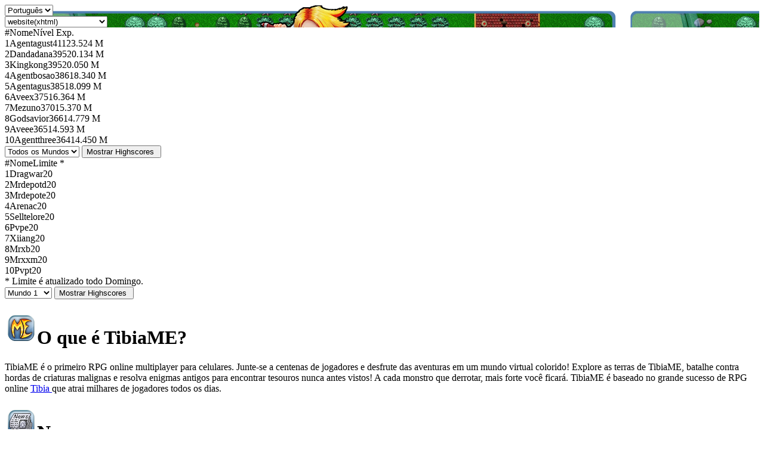

--- FILE ---
content_type: application/xhtml+xml; charset=utf-8
request_url: https://www.tibiame.com/?lan=pt&markup=wml
body_size: 4337
content:
<?xml version="1.0" encoding="UTF-8" standalone="no" ?>
<!DOCTYPE html PUBLIC "-//W3C//DTD XHTML 1.1//EN" "http://www.w3.org/TR/xhtml11/DTD/xhtml11.dtd" >
<html xmlns="http://www.w3.org/1999/xhtml" >
  <head>
        <title>TibiaME - Principal - XHTML</title>
    <meta content="application/xhtml+xml; charset=UTF-8" http-equiv="Content-Type" />
    <meta content="CipSoft GmbH" name="author" />
    <meta content="Official Homepage of TibiaME - the first massively multiplayer online role-playing game for mobile phones" name="description" />
    <meta content="tibiame, tibia, game, roleplaying, rpg, online, handy, mobile, mmorpg, massively, multiplayer" name="keywords" />
    <meta http-equiv="content-language" content="pt" />
    <meta content="NAlpIGEcr/cJGborvvg6yQ3GO9LTq8ISqiS1DFRZ6ZM=" name="verify-v1" />
    <link rel="shortcut icon" href="https://static.tibiame.com/content/images/master/favicon.gif" type="image/x-icon"/>
    <link href="https://www.tibiame.com/style/style.php?stylesheet=master_xhtml&amp;lan=pt" rel="stylesheet" type="text/css" />
    <script type="text/javascript" >
      var g_WebRoot = "https://www.tibiame.com/";
      var g_ImageRoot = "https://static.tibiame.com/";
      var g_Section = "home";
      var g_Lan = "pt";
      var g_Markup = "xhtml";
      var g_OldIE = 0;
    </script>
    <script type="text/javascript" src="https://www.tibiame.com/functionality/javascript/ext_libs/jquery.js" ></script>
    <script type="text/javascript" src="https://www.tibiame.com/functionality/javascript/master_functions.js" ></script>
    <!--[if lte IE 6]>
      <script type="text/javascript" src="https://www.tibiame.com/functionality/javascript/supersleight.js"></script>
      <script type="text/javascript" >
        var g_OldIE = 1;
      </script>
    <![endif]-->
  </head>
  <body>
    <div id="BodyContainer" >
      <div id="Header" style="background-image: url(https://static.tibiame.com/content/images/master/header_background_highres_06.png);">
        <!-- HEADER AREA -->
        <div id="MonsterLeft" style="background-image: url(https://static.tibiame.com/content/images/master/headermonster/headermonster_left_10.png);"></div>
        <div id="MonsterRight" style="background-image: url(https://static.tibiame.com/content/images/master/headermonster/headermonster_right_01.png);"></div>
        <a id="ButtonDownload" class="ButtonBig" href="https://www.tibiame.com/?section=download&amp;lan=pt&amp;markup=xhtml" onmouseover="SwitchImage(this, 'in');" onmouseout="SwitchImage(this);"> </a>
        <a id="ButtonPlay" class="ButtonBig" href="javascript: HeaderPlayClick();" onmouseover="SwitchImage(this, 'in');" onmouseout="SwitchImage(this);"> </a>
        <a id="ButtonPayment" class="ButtonBig" href="https://payments.cipsoft.com/tibiame/?section=payment&amp;lan=pt&amp;markup=xhtml&amp;page=OrderService&amp;action=entrySelectService&amp;ServiceCategoryID=20&amp;Language=pt&amp;CustomerID=" onmouseover="SwitchImage(this, 'in');" onmouseout="SwitchImage(this);"> </a>
          <div class="SelectContainer" >  <select id="Language" onchange="ChangeLanguage();" ><option class="SelectItem" value="en" >English</option><option class="SelectItem" value="de" >Deutsch</option><option class="SelectItem" value="ms" >Melayu</option><option class="SelectItem" value="pt" selected="selected" >Português</option>  </select></div><div class="SelectContainer" >  <select id="Markup" onchange="ChangeMarkup();" ><option class="SelectItem" value="xhtml" selected="selected" >website(xhtml)</option><option class="SelectItem" value="xhtmlmp" >celular moderno(xhtmlmp)</option>  </select></div>      </div>
      <div id="Content" >
        <div id="LeftColumn" >
          <!-- LEFT CONTENT COLUMN -->
          <div id="BoxMenu" class="FrameBox" >  <div class="FrameBoxHeader" > </div>  <div class="FrameBoxHeadline" > </div>  <div class="FrameBoxContentBackground" >    <div class="FrameBoxContent" ><div id="MainMenu" >
<div class="MainMenu"><a href="https://www.tibiame.com/?section=home&amp;lan=pt&amp;markup=xhtml" id="MenuHome_pt" class="MainMenu" style="background-image:url(https://static.tibiame.com/content/images/language/menu/Home_pt_active.png);" title="Principal"> 
</a></div>
<div class="MainMenu"><a href="https://www.tibiame.com/?section=screenshots&amp;lan=pt&amp;markup=xhtml" id="MenuScreenshots_pt" class="MainMenu" style="background-image:url(https://static.tibiame.com/content/images/language/menu/Screenshots_pt.png);" onmouseover="SwitchImage(this, 'in');" onmouseout="SwitchImage(this);" title="Screenshots"> 
</a></div>
<div class="MainMenu"><a href="https://payments.cipsoft.com/tibiame/?section=payment&amp;lan=pt&amp;markup=xhtml&amp;page=OrderService&amp;action=entrySelectService&amp;ServiceCategoryID=20&amp;Language=pt&amp;CustomerID=" id="MenuPayment_pt" class="MainMenu" style="background-image:url(https://static.tibiame.com/content/images/language/menu/Payment_pt.png);" onmouseover="SwitchImage(this, 'in');" onmouseout="SwitchImage(this);" title="Premium &amp; Platinum"> 
</a></div>
<div class="MainMenu"><a href="https://www.tibiame.com/?section=faq&amp;lan=pt&amp;markup=xhtml" id="MenuFAQ_pt" class="MainMenu" style="background-image:url(https://static.tibiame.com/content/images/language/menu/FAQ_pt.png);" onmouseover="SwitchImage(this, 'in');" onmouseout="SwitchImage(this);" title="Download"> 
</a></div>
<div class="MainMenu"><a href="https://www.tibiame.com/?section=highscores&amp;lan=pt&amp;markup=xhtml" id="MenuHighscores_pt" class="MainMenu" style="background-image:url(https://static.tibiame.com/content/images/language/menu/Highscores_pt.png);" onmouseover="SwitchImage(this, 'in');" onmouseout="SwitchImage(this);" title="FAQ"> 
</a></div>
<div class="MainMenu"><a href="https://www.tibiame.com/?section=pvpranking&amp;lan=pt&amp;markup=xhtml" id="MenuPvPRanking_pt" class="MainMenu" style="background-image:url(https://static.tibiame.com/content/images/language/menu/PvPRanking_pt.png);" onmouseover="SwitchImage(this, 'in');" onmouseout="SwitchImage(this);" title="Highscores"> 
</a></div>
<div class="MainMenu"><a href="https://www.tibiame.com/?section=forum&amp;lan=pt&amp;markup=xhtml" id="MenuForum_pt" class="MainMenu" style="background-image:url(https://static.tibiame.com/content/images/language/menu/Forum_pt.png);" onmouseover="SwitchImage(this, 'in');" onmouseout="SwitchImage(this);" title="Ranking PvP"> 
</a></div>
<div class="MainMenu"><a href="https://www.tibiame.com/?section=tellafriend&amp;lan=pt&amp;markup=xhtml" id="MenuTellAFriend_pt" class="MainMenu" style="background-image:url(https://static.tibiame.com/content/images/language/menu/TellAFriend_pt.png);" onmouseover="SwitchImage(this, 'in');" onmouseout="SwitchImage(this);" title="Fórum"> 
</a></div>
<div class="MainMenu"><a href="https://www.tibiame.com/?section=newsletter&amp;lan=pt&amp;markup=xhtml" id="MenuNewsletter_pt" class="MainMenu" style="background-image:url(https://static.tibiame.com/content/images/language/menu/Newsletter_pt.png);" onmouseover="SwitchImage(this, 'in');" onmouseout="SwitchImage(this);" title="Fansites"> 
</a></div>
<div class="MainMenu"><a href="https://www.tibiame.com/?section=support&amp;lan=pt&amp;markup=xhtml" id="MenuSupport_pt" class="MainMenu" style="background-image:url(https://static.tibiame.com/content/images/language/menu/Support_pt.png);" onmouseover="SwitchImage(this, 'in');" onmouseout="SwitchImage(this);" title="Indique um Amigo"> 
</a></div>
<div class="MainMenu"><a href="https://www.tibiame.com/?section=contact&amp;lan=pt&amp;markup=xhtml" id="MenuContact_pt" class="MainMenu" style="background-image:url(https://static.tibiame.com/content/images/language/menu/Contact_pt.png);" onmouseover="SwitchImage(this, 'in');" onmouseout="SwitchImage(this);" title="Newsletter"> 
</a></div>
<div class="MainMenu"><a href="https://www.tibiame.com/?section=worldmap&amp;lan=pt&amp;markup=xhtml" id="MenuWorldmap_pt" class="MainMenu" style="background-image:url(https://static.tibiame.com/content/images/language/menu/Worldmap_pt.png);" onmouseover="SwitchImage(this, 'in');" onmouseout="SwitchImage(this);" title="Suporte"> 
</a></div>
</div>    </div>  </div>  <div class="FrameBoxFooter" > </div></div>          <div id="BoxHighscore" class="FrameBox" >  <div class="FrameBoxHeader" > </div>  <div class="FrameBoxHeadline" > </div>  <div class="FrameBoxContentBackground" >    <div class="FrameBoxContent" ><div id="Highscore" >  <div class="ListContainer" >    <div class="BoxListHeadline" ><span class="Cell1" >#</span><span class="Cell2" >Nome</span><span class="Cell3" >Nível </span><span class="Cell4" >Exp.</span></div>    <div class="BoxListEntry" ><span class="Cell1" >1</span><span class="Cell2" >Agentagust</span><span class="Cell3" >411</span><span class="Cell4" >23.524 M</span></div>    <div class="BoxListEntry" ><span class="Cell1" >2</span><span class="Cell2" >Dandadana</span><span class="Cell3" >395</span><span class="Cell4" >20.134 M</span></div>    <div class="BoxListEntry" ><span class="Cell1" >3</span><span class="Cell2" >Kingkong</span><span class="Cell3" >395</span><span class="Cell4" >20.050 M</span></div>    <div class="BoxListEntry" ><span class="Cell1" >4</span><span class="Cell2" >Agentbosao</span><span class="Cell3" >386</span><span class="Cell4" >18.340 M</span></div>    <div class="BoxListEntry" ><span class="Cell1" >5</span><span class="Cell2" >Agentagus</span><span class="Cell3" >385</span><span class="Cell4" >18.099 M</span></div>    <div class="BoxListEntry" ><span class="Cell1" >6</span><span class="Cell2" >Aveex</span><span class="Cell3" >375</span><span class="Cell4" >16.364 M</span></div>    <div class="BoxListEntry" ><span class="Cell1" >7</span><span class="Cell2" >Mezuno</span><span class="Cell3" >370</span><span class="Cell4" >15.370 M</span></div>    <div class="BoxListEntry" ><span class="Cell1" >8</span><span class="Cell2" >Godsavior</span><span class="Cell3" >366</span><span class="Cell4" >14.779 M</span></div>    <div class="BoxListEntry" ><span class="Cell1" >9</span><span class="Cell2" >Aveee</span><span class="Cell3" >365</span><span class="Cell4" >14.593 M</span></div>    <div class="BoxListEntry" ><span class="Cell1" >10</span><span class="Cell2" >Agentthree</span><span class="Cell3" >364</span><span class="Cell4" >14.450 M</span></div>  </div>  <form style="margin:0px;" method="post" action="?lan=pt&amp;markup=wml" ><div><input type="hidden" name="section" value="home" /><input type="hidden" name="lan" value="pt" /><input type="hidden" name="markup" value="xhtml" /><input type="hidden" name="highscoreworld" value="0" /><input type="hidden" name="pvprankingworld" value="1" /><select id="highscoreworld" name="highscoreworld" ><option class="SelectItem" value="0" selected="selected" >Todos os Mundos </option><option class="SelectItem" value="1" >Mundo 1</option><option class="SelectItem" value="2" >Mundo 2</option><option class="SelectItem" value="7" >Mundo 7</option><option class="SelectItem" value="9" >Mundo 9</option><option class="SelectItem" value="11" >Mundo 11</option><option class="SelectItem" value="15" >Mundo 15</option><option class="SelectItem" value="23" >Mundo 23</option><option class="SelectItem" value="32" >Mundo 32</option><option class="SelectItem" value="33" >Mundo 33</option><option class="SelectItem" value="34" >Mundo 34</option><option class="SelectItem" value="35" >Mundo 35</option><option class="SelectItem" value="36" >Mundo 36</option><option class="SelectItem" value="37" >Mundo 37</option><option class="SelectItem" value="38" >Mundo 38</option><option class="SelectItem" value="39" >Mundo 39</option><option class="SelectItem" value="40" >Mundo 40</option></select>    <input class="FormButton" type="submit" value="Mostrar Highscores " />  </div></form></div>    </div>  </div>  <div class="FrameBoxFooter" > </div></div>          <div id="BoxPvPRanking" class="FrameBox" >  <div class="FrameBoxHeader" > </div>  <div class="FrameBoxHeadline" > </div>  <div class="FrameBoxContentBackground" >    <div class="FrameBoxContent" ><div id="PvPRanking" >  <div class="ListContainer" >    <div class="BoxListHeadline" ><span class="Cell1" >#</span><span class="Cell2" >Nome</span><span class="Cell3" >Limite *</span></div>    <div class="BoxListEntry" ><span class="Cell1" >1</span><span class="Cell2" >Dragwar</span><span class="Cell3" >20</span></div>    <div class="BoxListEntry" ><span class="Cell1" >2</span><span class="Cell2" >Mrdepotd</span><span class="Cell3" >20</span></div>    <div class="BoxListEntry" ><span class="Cell1" >3</span><span class="Cell2" >Mrdepote</span><span class="Cell3" >20</span></div>    <div class="BoxListEntry" ><span class="Cell1" >4</span><span class="Cell2" >Arenac</span><span class="Cell3" >20</span></div>    <div class="BoxListEntry" ><span class="Cell1" >5</span><span class="Cell2" >Selltelore</span><span class="Cell3" >20</span></div>    <div class="BoxListEntry" ><span class="Cell1" >6</span><span class="Cell2" >Pvpe</span><span class="Cell3" >20</span></div>    <div class="BoxListEntry" ><span class="Cell1" >7</span><span class="Cell2" >Xiiang</span><span class="Cell3" >20</span></div>    <div class="BoxListEntry" ><span class="Cell1" >8</span><span class="Cell2" >Mrxb</span><span class="Cell3" >20</span></div>    <div class="BoxListEntry" ><span class="Cell1" >9</span><span class="Cell2" >Mrxxm</span><span class="Cell3" >20</span></div>    <div class="BoxListEntry" ><span class="Cell1" >10</span><span class="Cell2" >Pvpt</span><span class="Cell3" >20</span></div>* Limite é atualizado todo Domingo.   </div>  <form style="margin:0px;" method="post" action="?lan=pt&amp;markup=wml" ><div><input type="hidden" name="section" value="home" /><input type="hidden" name="lan" value="pt" /><input type="hidden" name="markup" value="xhtml" /><input type="hidden" name="highscoreworld" value="0" /><input type="hidden" name="pvprankingworld" value="1" /><select id="pvprankingworld" name="pvprankingworld" ><option class="SelectItem" value="1" selected="selected" >Mundo 1</option><option class="SelectItem" value="2" >Mundo 2</option><option class="SelectItem" value="7" >Mundo 7</option><option class="SelectItem" value="9" >Mundo 9</option><option class="SelectItem" value="11" >Mundo 11</option><option class="SelectItem" value="15" >Mundo 15</option><option class="SelectItem" value="23" >Mundo 23</option><option class="SelectItem" value="32" >Mundo 32</option><option class="SelectItem" value="33" >Mundo 33</option><option class="SelectItem" value="34" >Mundo 34</option><option class="SelectItem" value="35" >Mundo 35</option><option class="SelectItem" value="36" >Mundo 36</option><option class="SelectItem" value="37" >Mundo 37</option><option class="SelectItem" value="38" >Mundo 38</option><option class="SelectItem" value="39" >Mundo 39</option><option class="SelectItem" value="40" >Mundo 40</option></select>    <input class="FormButton" type="submit" value="Mostrar Highscores " />  </div></form></div>    </div>  </div>  <div class="FrameBoxFooter" > </div></div>        </div>
        <div id="MiddleColumn" >
          <!-- CENTER CONTENT COLUMN -->
          <div id="PageContent" >  <h1><img class="HeaderIcon" src="https://static.tibiame.com/content/images/master/menuicons/h1_1_01.png" alt="Icon"/>O que é TibiaME?</h1>  <p><div>TibiaME é o primeiro RPG online multiplayer para celulares. Junte-se a centenas de jogadores e desfrute das aventuras em um mundo virtual colorido! Explore as terras de TibiaME, batalhe contra hordas de criaturas malignas e resolva enigmas antigos para encontrar tesouros nunca antes vistos! A cada monstro que derrotar, mais forte você ficará. TibiaME é baseado no grande sucesso de RPG online <a href="http://www.tibia.com" target="_blank" >Tibia </a> que atrai milhares de jogadores todos os dias.</div>    <div class="BigContentBottomImage" style="background-image: url(https://static.tibiame.com/content/images/master/frontpage_winterfeast_website.jpg);"></div></p>  <h1><img class="HeaderIcon" src="https://static.tibiame.com/content/images/master/menuicons/h1_1_05.png" alt="Icon"/>News</h1><table class="HomeNewsBox">  <tr style="cursor: pointer;" onclick="ToggleNews(this);">
    <th class="HomeNewsCatSymbol" style="width: 18px"><img src="https://static.tibiame.com/content/images/master/newsicons/newsicon_community.png"/></th>
    <th class="HomeNewsHeadline" style="width: 238px">Double EP</th>
    <th class="HomeNewsDate" style="width: 150px;">02.01.2026</th>
    <th class="HomeNewsExpander">-</th>
  </tr>
  <tr style="">
    <td colspan="4" class="HomeNewsBody">É hora do Double EP de novo! De sexta-feira (02.01.2026) até segunda-feira (05.01.2026) à meia-noite CEST, você vai ganhar o dobro de experiência pelas suas caçadas!</td>
  </tr>  <tr style="cursor: pointer;" onclick="ToggleNews(this);">
    <th class="HomeNewsCatSymbol" style="width: 18px"><img src="https://static.tibiame.com/content/images/master/newsicons/newsicon_community.png"/></th>
    <th class="HomeNewsHeadline" style="width: 238px">Winterfeast deals</th>
    <th class="HomeNewsDate" style="width: 150px;">22.12.2025</th>
    <th class="HomeNewsExpander">+</th>
  </tr>
  <tr style="display: none;">
    <td colspan="4" class="HomeNewsBody">As promoções do Winterfeast estão chegando!<br/><br/>De segunda-feira, 22/12/2025, até 11/01/2026, ilhas, boosts ou serviços extras vão ter descontos de até 25%!<br/><br/>Então, fica de olho no seu Marketplace.</td>
  </tr>  <tr style="cursor: pointer;" onclick="ToggleNews(this);">
    <th class="HomeNewsCatSymbol" style="width: 18px"><img src="https://static.tibiame.com/content/images/master/newsicons/newsicon_community.png"/></th>
    <th class="HomeNewsHeadline" style="width: 238px">Winterfeast</th>
    <th class="HomeNewsDate" style="width: 150px;">22.12.2025</th>
    <th class="HomeNewsExpander">+</th>
  </tr>
  <tr style="display: none;">
    <td colspan="4" class="HomeNewsBody">O Winterfeast está chegando à cidade! 
De 22/12/2025 a 11/01/2026, o Winterfeast vai rolar no TibiaME.<br/><br/>Vamos juntos e ganhe um bônus de 10% de EP por cada monstro morto ou descubra o conteúdo secreto dos presentes do Winterfeast!</td>
  </tr>  <tr style="cursor: pointer;" onclick="ToggleNews(this);">
    <th class="HomeNewsCatSymbol" style="width: 18px"><img src="https://static.tibiame.com/content/images/master/newsicons/newsicon_community.png"/></th>
    <th class="HomeNewsHeadline" style="width: 238px">Second Update 2025</th>
    <th class="HomeNewsDate" style="width: 150px;">15.12.2025</th>
    <th class="HomeNewsExpander">+</th>
  </tr>
  <tr style="display: none;">
    <td colspan="4" class="HomeNewsBody">A segunda atualização de 2025 já está disponível.</td>
  </tr>  <tr style="cursor: pointer;" onclick="ToggleNews(this);">
    <th class="HomeNewsCatSymbol" style="width: 18px"><img src="https://static.tibiame.com/content/images/master/newsicons/newsicon_support.png"/></th>
    <th class="HomeNewsHeadline" style="width: 238px">Manutenção</th>
    <th class="HomeNewsDate" style="width: 150px;">14.12.2025</th>
    <th class="HomeNewsExpander">+</th>
  </tr>
  <tr style="display: none;">
    <td colspan="4" class="HomeNewsBody">Devido ao trabalho de manutenção, todos os mundos de jogo ficarão off-line em 15.12.2025, das 09:00 às 12:00 CEST, aproximadamente.<br/><br/>Pedimos desculpas pelo inconveniente.</td>
  </tr></table>  <h1><img class="HeaderIcon" src="https://static.tibiame.com/content/images/master/menuicons/h1_1_02.png" alt="Icon"/>Baixar TibiaME </h1><p><a href="https://www.tibiame.com/?section=download&amp;lan=pt&amp;markup=xhtml" >[Clique aqui para a versão gratuita de TibiaME]</a></p>  <h1><img class="HeaderIcon" src="https://static.tibiame.com/content/images/master/menuicons/h1_1_03.png" alt="Icon"/>Transforme seu personagem em Premium ou VIP! </h1>  <p>Você receberá:</p><ul style="list-style-position: outside;"><div class="ListItemEven"><li value="1" style="list-style-position: outside;">Bônus de Stamina (50% mais EP por 2 horas quando a Stamina estiver cheia) </li></div><div class="ListItemOdd"><li value="2" style="list-style-position: outside;">Acesso completo a todas as ilhas ou para algumas.</li></div><div class="ListItemEven"><li value="3" style="list-style-position: outside;">Possibilidade de usar portais </li></div><div class="ListItemOdd"><li value="4" style="list-style-position: outside;">Garantia de Login</li></div><div class="ListItemEven"><li value="5" style="list-style-position: outside;">Evita ou reduz a perda de experiência ao morrer. </li></div><div class="ListItemOdd"><li value="6" style="list-style-position: outside;">Possibilidade de formar uma guilda </li></div></ul><p><a href="https://payments.cipsoft.com/tibiame/?section=payment&amp;lan=pt&amp;markup=xhtml" >[Clique aqui para Premium ou Platina] </a></p>  <h1><img class="HeaderIcon" src="https://static.tibiame.com/content/images/master/menuicons/h1_1_06.png" alt="Icon"/>Instalação e Manual </h1>  <p>Favor ler a <a href="https://www.tibiame.com/?section=faq&amp;lan=pt&amp;markup=xhtml" >FAQ</a> para poder instalar o jogo em seu celular. No <a href="https://www.tibiame.com/?section=faq&amp;lan=pt&amp;markup=xhtml" >FAQ</a> você encontrará uma descrição detalhada do jogo. No <a href="https://www.tibiame.com/?section=forum&amp;lan=pt&amp;markup=xhtml" >Fórum </a> você poderá conversar com outros jogadores e perguntar sobre o jogo. </p>  <p>Divirta-se em TibiaME! </p></div>        </div>
        <div id="RightColumn" >
          <!-- RIGHT CONTENT COLUMN -->
          <div id="BoxiPhone" class="FrameBox">
            <a href="http://itunes.apple.com/app/tibiame-mmo/id386956069?mt=8" target="_blank">
              <img src="https://static.tibiame.com/content/images/master/sections/iphone/AppStore.png" title="AppStore Link" style="border: none;"/>
            </a>
          </div>
          <div id="BoxAndroid" class="FrameBox">
            <a href="https://play.google.com/store/apps/details?id=com.cipsoft.tibiame" target="_blank">
              <img src="https://static.tibiame.com/content/images/master/AndroidMarket.png" title="AndroidMarket Link" style="border: none;"/>
            </a>
          </div>
          <div id="BoxScreenshot" class="FrameBox" >
  <div class="FrameBoxHeader" > </div>
  <div class="FrameBoxHeadline" style="background-image: url('https://static.tibiame.com/content/images/master/box_screenshot.png')"> </div>
  <div class="FrameBoxContentBackground" >
    <div class="FrameBoxContent" >
      <a href="?section=screenshots&amp;lan=pt&amp;markup=xhtml" style="display: block; cursor: pointer; height:176px; font-size:10px; overflow: hidden;">
  <img src="https://static.tibiame.com/content/images/master/sections/screenshots/iphone/iPhone_12.jpg" style="width: 176px; border: none;"/>
</a>
    </div>
  </div>
  <div class="FrameBoxFooter" > </div>
</div>
          <!--?php echo MakeDynFrameBox('Shop', MakeBannerShop()); ?-->
          <!--?php echo MakeDynFrameBox('Fansite', MakeRandomFansiteBanner()); ?-->
        </div>
      </div>
      <div id="Footer" >
        © Copyright da CipSoft GmbH. Todos os direitos reservados. | <a href="https://www.tibiame.com/?section=privacypolicy&amp;type=website&amp;lan=pt&amp;markup=xhtml" target="_blank">Privacy Policy</a> | <a href="https://www.tibiame.com/?section=contact&amp;lan=pt&amp;markup=xhtml">Legal Notice</a>      </div>
    </div>
  </body>
</html>


--- FILE ---
content_type: text/javascript
request_url: https://www.tibiame.com/functionality/javascript/master_functions.js
body_size: 3062
content:

// preloading images for mouse effects
var m_IMG = [];
// big buttons
m_IMG['ButtonDownload'] = new Image();
m_IMG['ButtonDownload'].src = g_ImageRoot + 'content/images/language/buttons/ButtonDownload_' + g_Lan + '.png';
m_IMG['ButtonPlay'] = new Image();
m_IMG['ButtonPlay'].src = g_ImageRoot + 'content/images/language/buttons/ButtonPlay_' + g_Lan + '.png';
m_IMG['ButtonPayment'] = new Image();
m_IMG['ButtonPayment'].src = g_ImageRoot + 'content/images/language/buttons/ButtonPayment_' + g_Lan + '.png';
m_IMG['ButtonDownload_over'] = new Image();
m_IMG['ButtonDownload_over'].src = g_ImageRoot + 'content/images/language/buttons/ButtonDownload_' + g_Lan + '_over.png';
m_IMG['ButtonPlay_over'] = new Image();
m_IMG['ButtonPlay_over'].src = g_ImageRoot + 'content/images/language/buttons/ButtonPlay_' + g_Lan + '_over.png';
m_IMG['ButtonPayment_over'] = new Image();
m_IMG['ButtonPayment_over'].src = g_ImageRoot + 'content/images/language/buttons/ButtonPayment_' + g_Lan + '_over.png';
//premium buttons
m_IMG['ButtonReseller'] = new Image();
m_IMG['ButtonReseller'].src = g_ImageRoot + 'content/images/master/ButtonReseller.png';
m_IMG['ButtonElement5'] = new Image();
m_IMG['ButtonElement5'].src = g_ImageRoot + 'content/images/master/ButtonElement5.png';
m_IMG['ButtonReseller_over'] = new Image();
m_IMG['ButtonReseller_over'].src = g_ImageRoot + 'content/images/master/ButtonReseller_over.png';
m_IMG['ButtonElement5_over'] = new Image();
m_IMG['ButtonElement5_over'].src = g_ImageRoot + 'content/images/master/ButtonElement5_over.png';
// menu points
m_IMG['MenuHome_' + g_Lan] = new Image();
m_IMG['MenuHome_' + g_Lan].src = g_ImageRoot + 'content/images/language/menu/Home_' + g_Lan + '.png';
m_IMG['MenuHome_' + g_Lan + '_over'] = new Image();
m_IMG['MenuHome_' + g_Lan + '_over'].src = g_ImageRoot + 'content/images/language/menu/Home_' + g_Lan + '_over.png';
m_IMG['MenuScreenshots_' + g_Lan] = new Image();
m_IMG['MenuScreenshots_' + g_Lan].src = g_ImageRoot + 'content/images/language/menu/Screenshots_' + g_Lan + '.png';
m_IMG['MenuScreenshots_' + g_Lan + '_over'] = new Image();
m_IMG['MenuScreenshots_' + g_Lan + '_over'].src = g_ImageRoot + 'content/images/language/menu/Screenshots_' + g_Lan + '_over.png';
m_IMG['MenuPayment_' + g_Lan] = new Image();
m_IMG['MenuPayment_' + g_Lan].src = g_ImageRoot + 'content/images/language/menu/Payment_' + g_Lan + '.png';
m_IMG['MenuPayment_' + g_Lan + '_over'] = new Image();
m_IMG['MenuPayment_' + g_Lan + '_over'].src = g_ImageRoot + 'content/images/language/menu/Payment_' + g_Lan + '_over.png';
m_IMG['MenuDownload_' + g_Lan] = new Image();
m_IMG['MenuDownload_' + g_Lan].src = g_ImageRoot + 'content/images/language/menu/Download_' + g_Lan + '.png';
m_IMG['MenuDownload_' + g_Lan + '_over'] = new Image();
m_IMG['MenuDownload_' + g_Lan + '_over'].src = g_ImageRoot + 'content/images/language/menu/Download_' + g_Lan + '_over.png';
m_IMG['MenuPlay_' + g_Lan] = new Image();
m_IMG['MenuPlay_' + g_Lan].src = g_ImageRoot + 'content/images/language/menu/Play_' + g_Lan + '.png';
m_IMG['MenuPlay_' + g_Lan + '_over'] = new Image();
m_IMG['MenuPlay_' + g_Lan + '_over'].src = g_ImageRoot + 'content/images/language/menu/Play_' + g_Lan + '_over.png';
m_IMG['MenuWorldmap_' + g_Lan] = new Image();
m_IMG['MenuWorldmap_' + g_Lan].src = g_ImageRoot + 'content/images/language/menu/Worldmap_' + g_Lan + '.png';
m_IMG['MenuWorldmap_' + g_Lan + '_over'] = new Image();
m_IMG['MenuWorldmap_' + g_Lan + '_over'].src = g_ImageRoot + 'content/images/language/menu/Worldmap_' + g_Lan + '_over.png';
m_IMG['MenuFAQ_' + g_Lan] = new Image();
m_IMG['MenuFAQ_' + g_Lan].src = g_ImageRoot + 'content/images/language/menu/FAQ_' + g_Lan + '.png';
m_IMG['MenuFAQ_' + g_Lan + '_over'] = new Image();
m_IMG['MenuFAQ_' + g_Lan + '_over'].src = g_ImageRoot + 'content/images/language/menu/FAQ_' + g_Lan + '_over.png';
m_IMG['MenuHighscores_' + g_Lan] = new Image();
m_IMG['MenuHighscores_' + g_Lan].src = g_ImageRoot + 'content/images/language/menu/Highscores_' + g_Lan + '.png';
m_IMG['MenuHighscores_' + g_Lan + '_over'] = new Image();
m_IMG['MenuHighscores_' + g_Lan + '_over'].src = g_ImageRoot + 'content/images/language/menu/Highscores_' + g_Lan + '_over.png';
m_IMG['MenuPvPRanking_' + g_Lan] = new Image();
m_IMG['MenuPvPRanking_' + g_Lan].src = g_ImageRoot + 'content/images/language/menu/PvPRanking_' + g_Lan + '.png';
m_IMG['MenuPvPRanking_' + g_Lan + '_over'] = new Image();
m_IMG['MenuPvPRanking_' + g_Lan + '_over'].src = g_ImageRoot + 'content/images/language/menu/PvPRanking_' + g_Lan + '_over.png';
m_IMG['MenuForum_' + g_Lan] = new Image();
m_IMG['MenuForum_' + g_Lan].src = g_ImageRoot + 'content/images/language/menu/Forum_' + g_Lan + '.png';
m_IMG['MenuForum_' + g_Lan + '_over'] = new Image();
m_IMG['MenuForum_' + g_Lan + '_over'].src = g_ImageRoot + 'content/images/language/menu/Forum_' + g_Lan + '_over.png';
m_IMG['MenuFansites_' + g_Lan] = new Image();
m_IMG['MenuFansites_' + g_Lan].src = g_ImageRoot + 'content/images/language/menu/Fansites_' + g_Lan + '.png';
m_IMG['MenuFansites_' + g_Lan + '_over'] = new Image();
m_IMG['MenuFansites_' + g_Lan + '_over'].src = g_ImageRoot + 'content/images/language/menu/Fansites_' + g_Lan + '_over.png';
m_IMG['MenuTellAFriend_' + g_Lan] = new Image();
m_IMG['MenuTellAFriend_' + g_Lan].src = g_ImageRoot + 'content/images/language/menu/TellAFriend_' + g_Lan + '.png';
m_IMG['MenuTellAFriend_' + g_Lan + '_over'] = new Image();
m_IMG['MenuTellAFriend_' + g_Lan + '_over'].src = g_ImageRoot + 'content/images/language/menu/TellAFriend_' + g_Lan + '_over.png';
m_IMG['MenuNewsletter_' + g_Lan] = new Image();
m_IMG['MenuNewsletter_' + g_Lan].src = g_ImageRoot + 'content/images/language/menu/Newsletter_' + g_Lan + '.png';
m_IMG['MenuNewsletter_' + g_Lan + '_over'] = new Image();
m_IMG['MenuNewsletter_' + g_Lan + '_over'].src = g_ImageRoot + 'content/images/language/menu/Newsletter_' + g_Lan + '_over.png';
m_IMG['MenuSupport_' + g_Lan] = new Image();
m_IMG['MenuSupport_' + g_Lan].src = g_ImageRoot + 'content/images/language/menu/Support_' + g_Lan + '.png';
m_IMG['MenuSupport_' + g_Lan + '_over'] = new Image();
m_IMG['MenuSupport_' + g_Lan + '_over'].src = g_ImageRoot + 'content/images/language/menu/Support_' + g_Lan + '_over.png';
m_IMG['MenuContact_' + g_Lan] = new Image();
m_IMG['MenuContact_' + g_Lan].src = g_ImageRoot + 'content/images/language/menu/Contact_' + g_Lan + '.png';
m_IMG['MenuContact_' + g_Lan + '_over'] = new Image();
m_IMG['MenuContact_' + g_Lan + '_over'].src = g_ImageRoot + 'content/images/language/menu/Contact_' + g_Lan + '_over.png';

function GetParameter()
{
  var address = window.location+"";
  address = address.split("?");
  var parameter = address[1].split("&");

  var l_param = {};
  for(i=0; i<parameter.length; i++)
  {
	  parasplit = parameter[i].split("=");
	  l_param[parasplit[0]] = parasplit[1];
  }

  return l_param;
}

function ChangeLanguage()
{
  var m_Lan = document.getElementById('Language').value;
  var params = {};
  try {
    params = GetParameter();
  }catch(Exception){
    params = {};
  }
  var paramstring = "";
  for(var key in params)
  {
    if(key != "section" && key != "lan" && key != "markup") paramstring += "&"+key+"="+params[key];
  }
  window.location = g_WebRoot + '?section=' + g_Section + '&lan=' + m_Lan + '&markup=' + g_Markup + paramstring;
}

function ChangeMarkup()
{
  var m_Markup = document.getElementById('Markup').value;
  window.location = g_WebRoot + '?section=' + g_Section + '&lan=' + g_Lan + '&markup=' + m_Markup;
}

function HeaderDownloadClick()
{
  window.location = g_WebRoot + '?section=download&lan=' + g_Lan + '&markup=' + g_Markup;
}

function HeaderPlayClick()
{
  var agent = navigator.userAgent.toLowerCase();
  var newlocation = '';
  var newwindow = true;
  if(agent.search(/android/) !== -1) {
    newlocation = 'https://play.google.com/store/apps/details?id=com.cipsoft.tibiame';
  } else if (agent.search(/iphone/) !== -1 || agent.search(/ipad/) !== -1 || agent.search(/ipod/) !== -1){
    newlocation = 'http://itunes.apple.com/app/tibiame-mmo/id386956069';
  } else if (agent.search(/windows phone/) !== -1 || agent.search(/wpdesktop/) !== -1){
    newlocation = 'http://windowsphone.com/s?appId=39858995-55a4-42b1-94c4-c77c5b1f9ce9';
  } else if (agent.search(/symbianos\/9\.1/) !== -1 || agent.search(/series60\/3.0/) !== -1 || agent.search(/s60\/3\.0/) !== -1|| agent.search(/symbianos\/9\.2/) !== -1 || agent.search(/series60\/3\.1/) !== -1 || agent.search(/s60\/3\.1/) !== -1 || agent.search(/symbianos\/9\.3/) !== -1 || agent.search(/series60\/3\.2/) !== -1 || agent.search(/s60\/3\.2/) !== -1 ){
    newlocation = 'http://store.ovi.com/content/57312';
  } else if (agent.search(/symbianos\/9\.4/) !== -1 || agent.search(/series60\/5\.0/) !== -1 || agent.search(/s60\/5\.0/) !== -1|| agent.search(/symbian\/3/) !== -1 || agent.search(/series60\/5\.2/) !== -1 || agent.search(/s60\/5\.2/) !== -1 || agent.search(/series60\/5\.3/) !== -1 || agent.search(/s60\/5\.3/) !== -1){
    newlocation = 'http://store.ovi.com/content/49283';
  } else if (agent.search(/blackberry/) !== -1 || agent.search(/symbian/) !== -1 || /*agent.search(/mobile/) !== -1 ||*/ agent.search(/series60/) !== -1 || agent.search(/series40/) !== -1 /*|| agent.search(/midp/) !== -1 || agent.search(/cldc/) !== -1 || agent.search(/opera mini/) !== -1 || agent.search(/wap/) !== -1*/){
    newlocation = g_WebRoot + '?section=download&lan=' + g_Lan + '&markup=' + g_Markup;
    newwindow = false;
  } else {
    newlocation = g_WebRoot + '?section=play&lan=' + g_Lan + '&markup=' + g_Markup;
    newwindow = false;
  }
  if(newwindow){
    window.open(newlocation);
  } else {
    window.location = newlocation;
  }



}

function HeaderPremiumClick()
{
  window.location = g_WebRoot + '?section=premium&lan=' + g_Lan + '&markup=' + g_Markup;
}

function ButtonClick(a_href)
{
	window.location = g_WebRoot + a_href;
}

function SwitchImage(a_Object, a_InOut)
{
  var m_SourceID = a_Object.getAttribute('id');
  var m_Switch = '';
  if (a_InOut == 'in') m_Switch = '_over';
  if (g_OldIE === 0) {
    document.getElementById(m_SourceID).style.backgroundImage = "url('" + m_IMG[m_SourceID + m_Switch].src + "')";
  } else {
    document.getElementById(m_SourceID).style.filter = "progid:DXImageTransform.Microsoft.AlphaImageLoader(src='" + m_IMG[m_SourceID + m_Switch].src + "', sizingMethod='scale')";
  }
}

function OpenPrintView(m_text, m_h1, m_close, m_nl2br)
{
  if (arguments.length < 4)
    m_text = m_text.replace(/\n/g,'<br/>');

  var head = "<html><head>" +
    "<title>"+m_h1+"</title>" +
    "</head><body style='text-align: center;'>";
  var footer = "<small>Copyright by CipSoft GmbH. All rights reserved.</small>" +
    "</div></div>" +
    "</body></html>";

  var main = '<div><div style="display: block; width: 600px; margin-left: auto; margin-right: auto;">' +
	"<a href=\"#\" onClick=\"window.close();\">"+m_close+"</a>" +
    "<hr/>" +
    "<h1>"+m_h1+"</h1>" +
    "<p>"+m_text+"</p>" +
    "<hr/>";

  PrintView = window.open("about:blank", "printview");
  PrintView.document.write(head + main + footer);
  PrintView.stop();
}


function ToggleNews(a_Row)
{
  var l_Expander = a_Row.cells[3];

  var l_ContentRow = a_Row;
  do {
    l_ContentRow = l_ContentRow.nextSibling;
  } while(l_ContentRow.nodeName.toLowerCase() != 'tr');

  if(l_Expander.innerHTML == '-') {
    l_ContentRow.style.display = 'none';
    l_Expander.innerHTML = '+';
  }
  else if(l_Expander.innerHTML == '+') {
    l_ContentRow.style.display = '';
    l_Expander.innerHTML = '-';
  }
}

function ShowScreenshotView(a_Number)
{
  LoadScreenshot(a_Number);
  $('#ScreenshotsSingleView').show();
  $('#ScreenshotsGalleryView').hide();
}


function CloseScreenshotView()
{
  $('#ScreenshotsSingleView').hide();
  $('#ScreenshotsGalleryView').show();
}


function LoadScreenshot(a_Number)
{
  a_Number = parseInt(a_Number);
  //Set screenshot
  $(g_ScreenshotSingleView).find('#ScreenshotContainer').attr('src', g_Screenshots[a_Number].src);

  //Set screenshot text
  if(g_Screenshots[a_Number].text !== undefined) {
    $(g_ScreenshotSingleView).find('#ScreenshotText').html(g_Screenshots[a_Number].text);
  }

  //Set navigation buttons
  if(g_Screenshots[a_Number - 1] !== undefined) {
    var l_PrevNumber = a_Number - 1;
    $(g_ScreenshotSingleView).find('#ScreenshotPrevButton').unbind('click')
    .bind('click', {Index: l_PrevNumber}, function(e) {
      LoadScreenshot(e.data.Index);
    })
    .show();
  }
  else {
    $(g_ScreenshotSingleView).find('#ScreenshotPrevButton').hide();
  }
  if(g_Screenshots[a_Number + 1] !== undefined) {
    var l_NextNumber = a_Number + 1;
    $(g_ScreenshotSingleView).find('#ScreenshotNextButton').unbind('click')
    .bind('click', {Index: l_NextNumber}, function(e) {
      LoadScreenshot(e.data.Index);
    })
    .show();
  }
  else {
    $(g_ScreenshotSingleView).find('#ScreenshotNextButton').hide();
  }
}

function getCookie(c_name)
{
  var c_value = document.cookie;
  var c_start = c_value.indexOf(" " + c_name + "=");
  if (c_start == -1) c_start = c_value.indexOf(c_name + "=");
  if (c_start == -1) c_value = null;
  else {
    c_start = c_value.indexOf("=", c_start) + 1;
    var c_end = c_value.indexOf(";", c_start);
    if (c_end == -1) c_end = c_value.length;
    c_value = unescape(c_value.substring(c_start,c_end));
  }
  return c_value;
}

function setCookie(c_name,value,exdays)
{
  var exdate=new Date();
  if(exdays != null) exdate.setDate(exdate.getDate() + exdays);
  var c_value=escape(value) + ((exdays==null) ? "" : "; expires="+exdate.toUTCString());
  document.cookie=c_name + "=" + c_value;
}

function OpenWebClient(large)
{
  g_WebClientWindow = null;
  var l_DefaultMenubarHeight = 100;
  var g_BorderTop = 30;
  var g_BorderBottom = 3;
  var g_BorderLeft = 3;
  var g_BorderRight = 3;

  var webClientFormat=getCookie("webClientFormat");
  if (large == false || (webClientFormat!=null && webClientFormat!="large")){
    var l_ClientLength = 360;
    var l_ClientWidth = 640;
    var l_WindowHeight = l_ClientLength + g_BorderTop + g_BorderBottom;
    var l_WindowWidth = l_ClientWidth + g_BorderLeft + g_BorderRight;
//    if (screen.availHeight < (l_WindowHeight + l_DefaultMenubarHeight)) {
//      l_WindowHeight = l_ClientWidth + g_BorderTop + g_BorderBottom;
//      l_WindowWidth = l_ClientLength + g_BorderLeft + g_BorderRight;
//    }
    NewWindow(g_WebRoot + '?section=webclient&markup=xhtml', 'WebClientWindow', l_WindowWidth, l_WindowHeight, 'center');
  } else {
    var l_ClientLength = screen.availHeight;
    var l_ClientWidth = screen.availWidth;
    var l_WindowHeight = l_ClientLength + g_BorderTop + g_BorderBottom;
    var l_WindowWidth = l_ClientWidth + g_BorderLeft + g_BorderRight;
    NewWindow(g_WebRoot + '?section=webclient-large&markup=xhtml', 'WebClientWindow', l_WindowWidth, l_WindowHeight, 'topLeft');
  }
}

function NewWindow(a_Page, a_PageName, a_W, a_H, a_Pos)
{
  if (a_Pos == "random") {
    var l_Left = (screen.availWidth) ? Math.floor(Math.random() * (screen.availWidth - a_W)) : 100;
    var l_Top = (screen.availHeight) ? Math.floor(Math.random() * ((screen.availHeight - a_H) - 75)) : 100;
  } else if (a_Pos == "center") {
    var l_Left = (screen.availWidth) ? (screen.availWidth - a_W) / 2 : 100;
    var l_Top = (screen.availHeight) ? (screen.availHeight - a_H) / 2 : 100;
  } else if (a_Pos == "topLeft") {
    var l_Left = 0;
    var l_Top = 0;
  }else {
    var l_Left = 0;
    var l_Top = 20;
  }
  var l_Settings = "width=" + a_W + ",height=" + a_H + ",top=" + l_Top + ",left=" + l_Left + ",scrollbars=no,location=no,directories=no,status=no,menubar=no,toolbar=no,resizable=yes";
  g_WebClientWindow = window.open(a_Page, a_PageName, l_Settings);
  g_WebClientWindow.focus();
}
